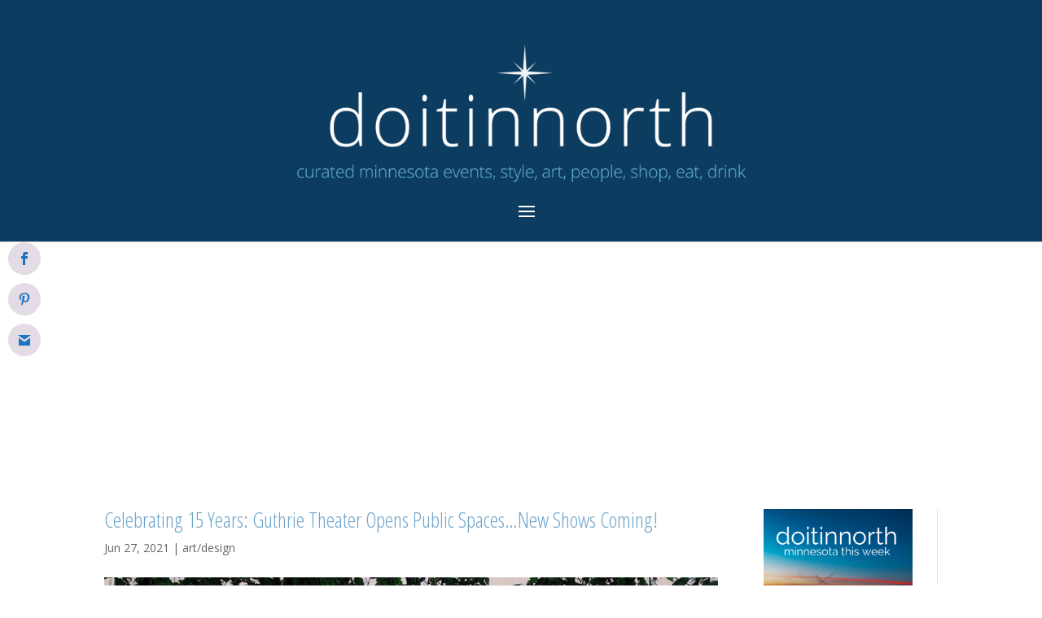

--- FILE ---
content_type: text/html; charset=UTF-8
request_url: https://doitinnorth.com/celebrating-15-years-guthrie-theater-opens-public-spaces-new-shows-coming/
body_size: 19413
content:
<!DOCTYPE html>
<html lang="en-US">
<head>
	<meta charset="UTF-8" />
<meta http-equiv="X-UA-Compatible" content="IE=edge">
	<link rel="pingback" href="https://doitinnorth.com/xmlrpc.php" />

	<script type="text/javascript">
		document.documentElement.className = 'js';
	</script>

	<meta name='robots' content='index, follow, max-image-preview:large, max-snippet:-1, max-video-preview:-1' />
<script type="text/javascript">
			let jqueryParams=[],jQuery=function(r){return jqueryParams=[...jqueryParams,r],jQuery},$=function(r){return jqueryParams=[...jqueryParams,r],$};window.jQuery=jQuery,window.$=jQuery;let customHeadScripts=!1;jQuery.fn=jQuery.prototype={},$.fn=jQuery.prototype={},jQuery.noConflict=function(r){if(window.jQuery)return jQuery=window.jQuery,$=window.jQuery,customHeadScripts=!0,jQuery.noConflict},jQuery.ready=function(r){jqueryParams=[...jqueryParams,r]},$.ready=function(r){jqueryParams=[...jqueryParams,r]},jQuery.load=function(r){jqueryParams=[...jqueryParams,r]},$.load=function(r){jqueryParams=[...jqueryParams,r]},jQuery.fn.ready=function(r){jqueryParams=[...jqueryParams,r]},$.fn.ready=function(r){jqueryParams=[...jqueryParams,r]};</script><meta property="og:title" content="Celebrating 15 Years: Guthrie Theater Opens Public Spaces...New Shows Coming!"/>
<meta property="og:description" content="The Guthrie Theater plans to reopen its doors to the public on July 8 and welcomes show-goers to enjoy its public spaces as it marks 15 years in the Minneapolis"/>
<meta property="og:image" content="https://doitinnorth.com/wp-content/uploads/2021/06/202081161_10157825867091507_4560719259185070003_n.jpg"/>
<meta property="og:image:width" content="843" />
<meta property="og:image:height" content="1124" />
<meta property="og:image:type" content="image/jpeg" />
<meta property="og:type" content="article"/>
<meta property="og:article:published_time" content="2021-06-27 18:00:55"/>
<meta property="og:article:modified_time" content="2021-06-27 00:45:23"/>
<meta property="og:article:tag" content="art"/>
<meta property="og:article:tag" content="design"/>
<meta property="og:article:tag" content="doitinnorth"/>
<meta property="og:article:tag" content="Guthrie"/>
<meta property="og:article:tag" content="Joseph Haj"/>
<meta property="og:article:tag" content="Minneapolis"/>
<meta property="og:article:tag" content="Minneapolis Mill District"/>
<meta property="og:article:tag" content="Minnesota"/>
<meta property="og:article:tag" content="North"/>
<meta property="og:article:tag" content="theatre"/>
<meta property="og:article:tag" content="wcco.com"/>
<meta name="twitter:card" content="summary">
<meta name="twitter:title" content="Celebrating 15 Years: Guthrie Theater Opens Public Spaces...New Shows Coming!"/>
<meta name="twitter:description" content="The Guthrie Theater plans to reopen its doors to the public on July 8 and welcomes show-goers to enjoy its public spaces as it marks 15 years in the Minneapolis"/>
<meta name="twitter:image" content="https://doitinnorth.com/wp-content/uploads/2021/06/202081161_10157825867091507_4560719259185070003_n.jpg"/>
<meta name="author" content="doitinnorth"/>

	<!-- This site is optimized with the Yoast SEO plugin v26.6 - https://yoast.com/wordpress/plugins/seo/ -->
	<title>Celebrating 15 Years: Guthrie Theater Opens Public Spaces...New Shows Coming! - doitinnorth</title>
	<link rel="canonical" href="https://doitinnorth.com/celebrating-15-years-guthrie-theater-opens-public-spaces-new-shows-coming/" />
	<meta property="og:url" content="https://doitinnorth.com/celebrating-15-years-guthrie-theater-opens-public-spaces-new-shows-coming/" />
	<meta property="og:site_name" content="doitinnorth" />
	<meta property="article:published_time" content="2021-06-27T18:00:55+00:00" />
	<meta property="og:image" content="https://doitinnorth.com/wp-content/uploads/2021/06/202081161_10157825867091507_4560719259185070003_n.jpg" />
	<meta property="og:image:width" content="843" />
	<meta property="og:image:height" content="1124" />
	<meta property="og:image:type" content="image/jpeg" />
	<meta name="author" content="doitinnorth" />
	<meta name="twitter:label1" content="Written by" />
	<meta name="twitter:data1" content="doitinnorth" />
	<meta name="twitter:label2" content="Est. reading time" />
	<meta name="twitter:data2" content="2 minutes" />
	<script type="application/ld+json" class="yoast-schema-graph">{"@context":"https://schema.org","@graph":[{"@type":"WebPage","@id":"https://doitinnorth.com/celebrating-15-years-guthrie-theater-opens-public-spaces-new-shows-coming/","url":"https://doitinnorth.com/celebrating-15-years-guthrie-theater-opens-public-spaces-new-shows-coming/","name":"Celebrating 15 Years: Guthrie Theater Opens Public Spaces...New Shows Coming! - doitinnorth","isPartOf":{"@id":"https://doitinnorth.com/#website"},"primaryImageOfPage":{"@id":"https://doitinnorth.com/celebrating-15-years-guthrie-theater-opens-public-spaces-new-shows-coming/#primaryimage"},"image":{"@id":"https://doitinnorth.com/celebrating-15-years-guthrie-theater-opens-public-spaces-new-shows-coming/#primaryimage"},"thumbnailUrl":"https://doitinnorth.com/wp-content/uploads/2021/06/202081161_10157825867091507_4560719259185070003_n.jpg","datePublished":"2021-06-27T18:00:55+00:00","author":{"@id":"https://doitinnorth.com/#/schema/person/a4a25bb558926f898a087b3091717b9f"},"breadcrumb":{"@id":"https://doitinnorth.com/celebrating-15-years-guthrie-theater-opens-public-spaces-new-shows-coming/#breadcrumb"},"inLanguage":"en-US","potentialAction":[{"@type":"ReadAction","target":["https://doitinnorth.com/celebrating-15-years-guthrie-theater-opens-public-spaces-new-shows-coming/"]}]},{"@type":"ImageObject","inLanguage":"en-US","@id":"https://doitinnorth.com/celebrating-15-years-guthrie-theater-opens-public-spaces-new-shows-coming/#primaryimage","url":"https://doitinnorth.com/wp-content/uploads/2021/06/202081161_10157825867091507_4560719259185070003_n.jpg","contentUrl":"https://doitinnorth.com/wp-content/uploads/2021/06/202081161_10157825867091507_4560719259185070003_n.jpg","width":843,"height":1124},{"@type":"BreadcrumbList","@id":"https://doitinnorth.com/celebrating-15-years-guthrie-theater-opens-public-spaces-new-shows-coming/#breadcrumb","itemListElement":[{"@type":"ListItem","position":1,"name":"Home","item":"https://doitinnorth.com/"},{"@type":"ListItem","position":2,"name":"Celebrating 15 Years: Guthrie Theater Opens Public Spaces&#8230;New Shows Coming!"}]},{"@type":"WebSite","@id":"https://doitinnorth.com/#website","url":"https://doitinnorth.com/","name":"doitinnorth","description":"curated travel, style, art, people, shop, eat and drink in minnesota","potentialAction":[{"@type":"SearchAction","target":{"@type":"EntryPoint","urlTemplate":"https://doitinnorth.com/?s={search_term_string}"},"query-input":{"@type":"PropertyValueSpecification","valueRequired":true,"valueName":"search_term_string"}}],"inLanguage":"en-US"},{"@type":"Person","@id":"https://doitinnorth.com/#/schema/person/a4a25bb558926f898a087b3091717b9f","name":"doitinnorth","image":{"@type":"ImageObject","inLanguage":"en-US","@id":"https://doitinnorth.com/#/schema/person/image/","url":"https://secure.gravatar.com/avatar/3306feaf9930c97da9a285e137888883199972ad7f34dd9fc41d6a79513e4f68?s=96&d=mm&r=g","contentUrl":"https://secure.gravatar.com/avatar/3306feaf9930c97da9a285e137888883199972ad7f34dd9fc41d6a79513e4f68?s=96&d=mm&r=g","caption":"doitinnorth"},"url":"https://doitinnorth.com/author/doitnorth/"}]}</script>
	<!-- / Yoast SEO plugin. -->


<link rel='dns-prefetch' href='//fonts.googleapis.com' />
<link rel="alternate" type="application/rss+xml" title="doitinnorth &raquo; Feed" href="https://doitinnorth.com/feed/" />
<link rel="alternate" type="application/rss+xml" title="doitinnorth &raquo; Comments Feed" href="https://doitinnorth.com/comments/feed/" />
<link rel="alternate" type="application/rss+xml" title="doitinnorth &raquo; Celebrating 15 Years: Guthrie Theater Opens Public Spaces&#8230;New Shows Coming! Comments Feed" href="https://doitinnorth.com/celebrating-15-years-guthrie-theater-opens-public-spaces-new-shows-coming/feed/" />
<link rel="alternate" title="oEmbed (JSON)" type="application/json+oembed" href="https://doitinnorth.com/wp-json/oembed/1.0/embed?url=https%3A%2F%2Fdoitinnorth.com%2Fcelebrating-15-years-guthrie-theater-opens-public-spaces-new-shows-coming%2F" />
<link rel="alternate" title="oEmbed (XML)" type="text/xml+oembed" href="https://doitinnorth.com/wp-json/oembed/1.0/embed?url=https%3A%2F%2Fdoitinnorth.com%2Fcelebrating-15-years-guthrie-theater-opens-public-spaces-new-shows-coming%2F&#038;format=xml" />
		<style>
			.lazyload,
			.lazyloading {
				max-width: 100%;
			}
		</style>
				<!-- This site uses the Google Analytics by ExactMetrics plugin v8.11.0 - Using Analytics tracking - https://www.exactmetrics.com/ -->
							<script src="//www.googletagmanager.com/gtag/js?id=G-Z5DVQD83S6"  data-cfasync="false" data-wpfc-render="false" type="text/javascript" async></script>
			<script data-cfasync="false" data-wpfc-render="false" type="text/javascript">
				var em_version = '8.11.0';
				var em_track_user = true;
				var em_no_track_reason = '';
								var ExactMetricsDefaultLocations = {"page_location":"https:\/\/doitinnorth.com\/celebrating-15-years-guthrie-theater-opens-public-spaces-new-shows-coming\/"};
								if ( typeof ExactMetricsPrivacyGuardFilter === 'function' ) {
					var ExactMetricsLocations = (typeof ExactMetricsExcludeQuery === 'object') ? ExactMetricsPrivacyGuardFilter( ExactMetricsExcludeQuery ) : ExactMetricsPrivacyGuardFilter( ExactMetricsDefaultLocations );
				} else {
					var ExactMetricsLocations = (typeof ExactMetricsExcludeQuery === 'object') ? ExactMetricsExcludeQuery : ExactMetricsDefaultLocations;
				}

								var disableStrs = [
										'ga-disable-G-Z5DVQD83S6',
									];

				/* Function to detect opted out users */
				function __gtagTrackerIsOptedOut() {
					for (var index = 0; index < disableStrs.length; index++) {
						if (document.cookie.indexOf(disableStrs[index] + '=true') > -1) {
							return true;
						}
					}

					return false;
				}

				/* Disable tracking if the opt-out cookie exists. */
				if (__gtagTrackerIsOptedOut()) {
					for (var index = 0; index < disableStrs.length; index++) {
						window[disableStrs[index]] = true;
					}
				}

				/* Opt-out function */
				function __gtagTrackerOptout() {
					for (var index = 0; index < disableStrs.length; index++) {
						document.cookie = disableStrs[index] + '=true; expires=Thu, 31 Dec 2099 23:59:59 UTC; path=/';
						window[disableStrs[index]] = true;
					}
				}

				if ('undefined' === typeof gaOptout) {
					function gaOptout() {
						__gtagTrackerOptout();
					}
				}
								window.dataLayer = window.dataLayer || [];

				window.ExactMetricsDualTracker = {
					helpers: {},
					trackers: {},
				};
				if (em_track_user) {
					function __gtagDataLayer() {
						dataLayer.push(arguments);
					}

					function __gtagTracker(type, name, parameters) {
						if (!parameters) {
							parameters = {};
						}

						if (parameters.send_to) {
							__gtagDataLayer.apply(null, arguments);
							return;
						}

						if (type === 'event') {
														parameters.send_to = exactmetrics_frontend.v4_id;
							var hookName = name;
							if (typeof parameters['event_category'] !== 'undefined') {
								hookName = parameters['event_category'] + ':' + name;
							}

							if (typeof ExactMetricsDualTracker.trackers[hookName] !== 'undefined') {
								ExactMetricsDualTracker.trackers[hookName](parameters);
							} else {
								__gtagDataLayer('event', name, parameters);
							}
							
						} else {
							__gtagDataLayer.apply(null, arguments);
						}
					}

					__gtagTracker('js', new Date());
					__gtagTracker('set', {
						'developer_id.dNDMyYj': true,
											});
					if ( ExactMetricsLocations.page_location ) {
						__gtagTracker('set', ExactMetricsLocations);
					}
										__gtagTracker('config', 'G-Z5DVQD83S6', {"forceSSL":"true"} );
										window.gtag = __gtagTracker;										(function () {
						/* https://developers.google.com/analytics/devguides/collection/analyticsjs/ */
						/* ga and __gaTracker compatibility shim. */
						var noopfn = function () {
							return null;
						};
						var newtracker = function () {
							return new Tracker();
						};
						var Tracker = function () {
							return null;
						};
						var p = Tracker.prototype;
						p.get = noopfn;
						p.set = noopfn;
						p.send = function () {
							var args = Array.prototype.slice.call(arguments);
							args.unshift('send');
							__gaTracker.apply(null, args);
						};
						var __gaTracker = function () {
							var len = arguments.length;
							if (len === 0) {
								return;
							}
							var f = arguments[len - 1];
							if (typeof f !== 'object' || f === null || typeof f.hitCallback !== 'function') {
								if ('send' === arguments[0]) {
									var hitConverted, hitObject = false, action;
									if ('event' === arguments[1]) {
										if ('undefined' !== typeof arguments[3]) {
											hitObject = {
												'eventAction': arguments[3],
												'eventCategory': arguments[2],
												'eventLabel': arguments[4],
												'value': arguments[5] ? arguments[5] : 1,
											}
										}
									}
									if ('pageview' === arguments[1]) {
										if ('undefined' !== typeof arguments[2]) {
											hitObject = {
												'eventAction': 'page_view',
												'page_path': arguments[2],
											}
										}
									}
									if (typeof arguments[2] === 'object') {
										hitObject = arguments[2];
									}
									if (typeof arguments[5] === 'object') {
										Object.assign(hitObject, arguments[5]);
									}
									if ('undefined' !== typeof arguments[1].hitType) {
										hitObject = arguments[1];
										if ('pageview' === hitObject.hitType) {
											hitObject.eventAction = 'page_view';
										}
									}
									if (hitObject) {
										action = 'timing' === arguments[1].hitType ? 'timing_complete' : hitObject.eventAction;
										hitConverted = mapArgs(hitObject);
										__gtagTracker('event', action, hitConverted);
									}
								}
								return;
							}

							function mapArgs(args) {
								var arg, hit = {};
								var gaMap = {
									'eventCategory': 'event_category',
									'eventAction': 'event_action',
									'eventLabel': 'event_label',
									'eventValue': 'event_value',
									'nonInteraction': 'non_interaction',
									'timingCategory': 'event_category',
									'timingVar': 'name',
									'timingValue': 'value',
									'timingLabel': 'event_label',
									'page': 'page_path',
									'location': 'page_location',
									'title': 'page_title',
									'referrer' : 'page_referrer',
								};
								for (arg in args) {
																		if (!(!args.hasOwnProperty(arg) || !gaMap.hasOwnProperty(arg))) {
										hit[gaMap[arg]] = args[arg];
									} else {
										hit[arg] = args[arg];
									}
								}
								return hit;
							}

							try {
								f.hitCallback();
							} catch (ex) {
							}
						};
						__gaTracker.create = newtracker;
						__gaTracker.getByName = newtracker;
						__gaTracker.getAll = function () {
							return [];
						};
						__gaTracker.remove = noopfn;
						__gaTracker.loaded = true;
						window['__gaTracker'] = __gaTracker;
					})();
									} else {
										console.log("");
					(function () {
						function __gtagTracker() {
							return null;
						}

						window['__gtagTracker'] = __gtagTracker;
						window['gtag'] = __gtagTracker;
					})();
									}
			</script>
							<!-- / Google Analytics by ExactMetrics -->
		<meta content="Divi Child v.1.0.0" name="generator"/><link rel='stylesheet' id='et_monarch-css-css' href='https://doitinnorth.com/wp-content/plugins/monarch/css/style.css?ver=1.4.14' type='text/css' media='all' />
<link rel='stylesheet' id='et-gf-open-sans-css' href='https://fonts.googleapis.com/css?family=Open+Sans:400,700' type='text/css' media='all' />
<link rel='stylesheet' id='Divi-Blog-Extras-styles-css' href='https://doitinnorth.com/wp-content/plugins/Divi-Blog-Extras/styles/style.min.css?ver=2.7.0' type='text/css' media='all' />
<link rel='stylesheet' id='et-builder-googlefonts-cached-css' href='https://fonts.googleapis.com/css?family=Open+Sans+Condensed:300,300italic,700|Open+Sans:300,300italic,regular,italic,600,600italic,700,700italic,800,800italic&#038;subset=latin,latin-ext&#038;display=swap' type='text/css' media='all' />
<link rel='stylesheet' id='divi-style-parent-css' href='https://doitinnorth.com/wp-content/themes/Divi/style-static.min.css?ver=4.27.5' type='text/css' media='all' />
<link rel='stylesheet' id='divi-style-css' href='https://doitinnorth.com/wp-content/themes/divi-child/style.css?ver=4.27.5' type='text/css' media='all' />
<script type="text/javascript" src="https://doitinnorth.com/wp-content/plugins/google-analytics-dashboard-for-wp/assets/js/frontend-gtag.min.js?ver=8.11.0" id="exactmetrics-frontend-script-js" async="async" data-wp-strategy="async"></script>
<script data-cfasync="false" data-wpfc-render="false" type="text/javascript" id='exactmetrics-frontend-script-js-extra'>/* <![CDATA[ */
var exactmetrics_frontend = {"js_events_tracking":"true","download_extensions":"zip,mp3,mpeg,pdf,docx,pptx,xlsx,rar","inbound_paths":"[{\"path\":\"\\\/go\\\/\",\"label\":\"affiliate\"},{\"path\":\"\\\/recommend\\\/\",\"label\":\"affiliate\"}]","home_url":"https:\/\/doitinnorth.com","hash_tracking":"false","v4_id":"G-Z5DVQD83S6"};/* ]]> */
</script>
<script type="text/javascript" src="https://doitinnorth.com/wp-includes/js/jquery/jquery.min.js?ver=3.7.1" id="jquery-core-js"></script>
<script type="text/javascript" src="https://doitinnorth.com/wp-includes/js/jquery/jquery-migrate.min.js?ver=3.4.1" id="jquery-migrate-js"></script>
<script type="text/javascript" id="jquery-js-after">
/* <![CDATA[ */
jqueryParams.length&&$.each(jqueryParams,function(e,r){if("function"==typeof r){var n=String(r);n.replace("$","jQuery");var a=new Function("return "+n)();$(document).ready(a)}});
//# sourceURL=jquery-js-after
/* ]]> */
</script>
<link rel="https://api.w.org/" href="https://doitinnorth.com/wp-json/" /><link rel="alternate" title="JSON" type="application/json" href="https://doitinnorth.com/wp-json/wp/v2/posts/10879" /><link rel="EditURI" type="application/rsd+xml" title="RSD" href="https://doitinnorth.com/xmlrpc.php?rsd" />
<meta name="generator" content="WordPress 6.9" />
<link rel='shortlink' href='https://doitinnorth.com/?p=10879' />
<style type="text/css" id="et-social-custom-css">
				.et_monarch .et_social_sidebar_networks li, .et_monarch .et_social_mobile li { background: #e3dce5; } .et_monarch .et_social_sidebar_networks .et_social_icons_container li:hover, .et_monarch .et_social_mobile .et_social_icons_container li:hover { background: #1e73be !important; } .et_social_sidebar_border li { border-color: #1e73be !important; } .et_monarch .et_social_sidebar_networks .et_social_icons_container li i, .et_monarch .et_social_sidebar_networks .et_social_icons_container li .et_social_count, .et_monarch .et_social_mobile .et_social_icons_container li i, .et_monarch .et_social_mobile .et_social_icons_container li .et_social_count { color: #1e73be; } .et_monarch .et_social_sidebar_networks .et_social_icons_container li:hover i, .et_monarch .et_social_sidebar_networks .et_social_icons_container li:hover .et_social_count, .et_monarch .et_social_mobile .et_social_icons_container li:hover i, .et_monarch .et_social_mobile .et_social_icons_container li:hover .et_social_count { color: #ffffff !important; } .et_monarch .et_social_inline .et_social_circle .et_social_icons_container li i, .et_monarch .et_social_inline li { background: #e3dce5; } .et_monarch .et_social_inline .et_social_circle .et_social_icons_container li:hover i, .et_monarch .et_social_inline .et_social_rounded .et_social_icons_container li:hover, .et_monarch .et_social_inline .et_social_rectangle .et_social_icons_container li:hover { background: #1e73be !important; } .et_monarch .et_social_inline .et_social_icons_container li i, .et_monarch .et_social_inline .et_social_count, .et_monarch .et_social_inline .et_social_networkname { color: #1e73be; } .et_monarch .et_social_inline .et_social_icons_container li:hover i, .et_monarch .et_social_inline .et_social_icons_container li:hover .et_social_count, .et_monarch .et_social_inline .et_social_icons_container li:hover .et_social_networkname { color: #ffffff !important; } 
			</style>		<script>
			document.documentElement.className = document.documentElement.className.replace('no-js', 'js');
		</script>
				<style>
			.no-js img.lazyload {
				display: none;
			}

			figure.wp-block-image img.lazyloading {
				min-width: 150px;
			}

			.lazyload,
			.lazyloading {
				--smush-placeholder-width: 100px;
				--smush-placeholder-aspect-ratio: 1/1;
				width: var(--smush-image-width, var(--smush-placeholder-width)) !important;
				aspect-ratio: var(--smush-image-aspect-ratio, var(--smush-placeholder-aspect-ratio)) !important;
			}

						.lazyload, .lazyloading {
				opacity: 0;
			}

			.lazyloaded {
				opacity: 1;
				transition: opacity 400ms;
				transition-delay: 0ms;
			}

					</style>
		<meta name="viewport" content="width=device-width, initial-scale=1.0, maximum-scale=1.0, user-scalable=0" /><script src="https://kit.fontawesome.com/2d385ddb95.js"></script>

<!-- Facebook Pixel Code -->
<script>
  !function(f,b,e,v,n,t,s)
  {if(f.fbq)return;n=f.fbq=function(){n.callMethod?
  n.callMethod.apply(n,arguments):n.queue.push(arguments)};
  if(!f._fbq)f._fbq=n;n.push=n;n.loaded=!0;n.version='2.0';
  n.queue=[];t=b.createElement(e);t.async=!0;
  t.src=v;s=b.getElementsByTagName(e)[0];
  s.parentNode.insertBefore(t,s)}(window, document,'script',
  'https://connect.facebook.net/en_US/fbevents.js');
  fbq('init', '196301738096465');
  fbq('track', 'PageView');
</script>
<noscript><img height="1" width="1" style="display:none" src="https://www.facebook.com/tr?id=196301738096465&amp;ev=PageView&amp;noscript=1"></noscript>
<!-- End Facebook Pixel Code -->
<script>
  fbq('track', 'ViewContent');
</script><link rel="icon" href="https://doitinnorth.com/wp-content/uploads/2019/09/cropped-favicon-32x32.png" sizes="32x32" />
<link rel="icon" href="https://doitinnorth.com/wp-content/uploads/2019/09/cropped-favicon-192x192.png" sizes="192x192" />
<link rel="apple-touch-icon" href="https://doitinnorth.com/wp-content/uploads/2019/09/cropped-favicon-180x180.png" />
<meta name="msapplication-TileImage" content="https://doitinnorth.com/wp-content/uploads/2019/09/cropped-favicon-270x270.png" />
<style id="et-divi-customizer-global-cached-inline-styles">body,.et_pb_column_1_2 .et_quote_content blockquote cite,.et_pb_column_1_2 .et_link_content a.et_link_main_url,.et_pb_column_1_3 .et_quote_content blockquote cite,.et_pb_column_3_8 .et_quote_content blockquote cite,.et_pb_column_1_4 .et_quote_content blockquote cite,.et_pb_blog_grid .et_quote_content blockquote cite,.et_pb_column_1_3 .et_link_content a.et_link_main_url,.et_pb_column_3_8 .et_link_content a.et_link_main_url,.et_pb_column_1_4 .et_link_content a.et_link_main_url,.et_pb_blog_grid .et_link_content a.et_link_main_url,body .et_pb_bg_layout_light .et_pb_post p,body .et_pb_bg_layout_dark .et_pb_post p{font-size:14px}.et_pb_slide_content,.et_pb_best_value{font-size:15px}h1,h2,h3,h4,h5,h6{color:#6fa5c9}#main-header,#main-header .nav li ul,.et-search-form,#main-header .et_mobile_menu{background-color:#0c3c60}.et_header_style_centered .mobile_nav .select_page,.et_header_style_split .mobile_nav .select_page,.et_nav_text_color_light #top-menu>li>a,.et_nav_text_color_dark #top-menu>li>a,#top-menu a,.et_mobile_menu li a,.et_nav_text_color_light .et_mobile_menu li a,.et_nav_text_color_dark .et_mobile_menu li a,#et_search_icon:before,.et_search_form_container input,span.et_close_search_field:after,#et-top-navigation .et-cart-info{color:#ffffff}.et_search_form_container input::-moz-placeholder{color:#ffffff}.et_search_form_container input::-webkit-input-placeholder{color:#ffffff}.et_search_form_container input:-ms-input-placeholder{color:#ffffff}#top-menu li.current-menu-ancestor>a,#top-menu li.current-menu-item>a,#top-menu li.current_page_item>a{color:#2c6bea}#footer-bottom{background-color:#0c3c60}#footer-info,#footer-info a{color:#ffffff}#footer-info{font-size:12px}#footer-bottom .et-social-icon a{font-size:16px}#footer-bottom .et-social-icon a{color:#ffffff}@media only screen and (min-width:981px){.et_header_style_left #et-top-navigation,.et_header_style_split #et-top-navigation{padding:88px 0 0 0}.et_header_style_left #et-top-navigation nav>ul>li>a,.et_header_style_split #et-top-navigation nav>ul>li>a{padding-bottom:88px}.et_header_style_split .centered-inline-logo-wrap{width:175px;margin:-175px 0}.et_header_style_split .centered-inline-logo-wrap #logo{max-height:175px}.et_pb_svg_logo.et_header_style_split .centered-inline-logo-wrap #logo{height:175px}.et_header_style_centered #top-menu>li>a{padding-bottom:32px}.et_header_style_slide #et-top-navigation,.et_header_style_fullscreen #et-top-navigation{padding:79px 0 79px 0!important}.et_header_style_centered #main-header .logo_container{height:175px}.et_header_style_centered #logo{max-height:100%}.et_pb_svg_logo.et_header_style_centered #logo{height:100%}.et-fixed-header #top-menu a,.et-fixed-header #et_search_icon:before,.et-fixed-header #et_top_search .et-search-form input,.et-fixed-header .et_search_form_container input,.et-fixed-header .et_close_search_field:after,.et-fixed-header #et-top-navigation .et-cart-info{color:#ffffff!important}.et-fixed-header .et_search_form_container input::-moz-placeholder{color:#ffffff!important}.et-fixed-header .et_search_form_container input::-webkit-input-placeholder{color:#ffffff!important}.et-fixed-header .et_search_form_container input:-ms-input-placeholder{color:#ffffff!important}.et-fixed-header #top-menu li.current-menu-ancestor>a,.et-fixed-header #top-menu li.current-menu-item>a,.et-fixed-header #top-menu li.current_page_item>a{color:#2c6bea!important}}@media only screen and (min-width:1350px){.et_pb_row{padding:27px 0}.et_pb_section{padding:54px 0}.single.et_pb_pagebuilder_layout.et_full_width_page .et_post_meta_wrapper{padding-top:81px}.et_pb_fullwidth_section{padding:0}}	h1,h2,h3,h4,h5,h6{font-family:'Open Sans Condensed',Helvetica,Arial,Lucida,sans-serif}body,input,textarea,select{font-family:'Open Sans',Helvetica,Arial,Lucida,sans-serif}.et_pb_post_extra.el_dbe_block_extended{border-radius:0px!important;border:0px!important}div#amzn-native-ad-0{margin-right:auto;margin-left:auto}.mobile_menu_bar:before{color:#ffffff}.rpwe-block a{font-size:16px!important}.et_header_style_centered #main-header .logo_container{margin-top:55px}.et_fixed_nav.et_show_nav.et_header_style_centered #page-container,.et_non_fixed_nav.et_transparent_nav.et_show_nav.et_header_style_centered #page-container{padding-top:285px!important}.et_pb_post_extra.el_dbe_vertical_grid .post-media{max-height:285px}.et_pb_gutters3 .et_pb_column_1_4 .et_pb_blog_grid .column.size-1of1 .et_pb_post,.et_pb_gutters3 .et_pb_column_1_4 .et_pb_grid_item,.et_pb_gutters3 .et_pb_column_1_4 .et_pb_shop_grid .woocommerce ul.products li.product,.et_pb_gutters3 .et_pb_column_1_4 .et_pb_widget,.et_pb_gutters3.et_pb_row .et_pb_column_1_4 .et_pb_blog_grid .column.size-1of1 .et_pb_post,.et_pb_gutters3.et_pb_row .et_pb_column_1_4 .et_pb_grid_item,.et_pb_gutters3.et_pb_row .et_pb_column_1_4 .et_pb_shop_grid .woocommerce ul.products li.product,.et_pb_gutters3.et_pb_row .et_pb_column_1_4 .et_pb_widget{margin-bottom:0px!important}.google-adspace{margin-top:65px;padding-bottom:0px!important}#google_image_div{margin-top:65px!important}.side-ads{margin-top:50px}.adwrap{margin-bottom:50px}#sidebar .et_pb_widget{margin-bottom:50px!important}span.comments-number{display:none}.nf-form-fields-required{display:none}.topfield{margin-top:25px}.gdrp{font-size:10px}#footer-info a{font-weight:normal}#left-area .post-meta{color:#0c3e5e}#left-area .post-meta a{color:#0c3e5e}.relpost-block-single{max-height:200px}.ds-advent-6-text-show{position:absolute;top:0;left:0;width:100%;height:100%;cursor:pointer;display:-webkit-box;display:-ms-flexbox;display:flex;-webkit-box-orient:vertical;-webkit-box-direction:normal;-ms-flex-direction:column;flex-direction:column;-webkit-box-pack:center;-ms-flex-pack:center;justify-content:center;-webkit-transition:all .7s ease;transition:all .7s ease;opacity:0}.ds-advent-6-text-show:hover{opacity:1}.ds-advent-6-text-show a{color:#0c3d5c;font-size:22px}.ds-advent-6-text-show mark{display:block;background:transparent;font-weight:bold;color:#fff}.ds-advent-6-text-show mark{display:block;background:transparent;font-weight:bold;color:#fff}.ds-advent-6-text-show{position:absolute;top:0;left:0;width:100%;height:100%;cursor:pointer;display:-webkit-box;display:-ms-flexbox;display:flex;-webkit-box-orient:vertical;-webkit-box-direction:normal;-ms-flex-direction:column;flex-direction:column;-webkit-box-pack:center;-ms-flex-pack:center;justify-content:center;-webkit-transition:all .7s ease;transition:all .7s ease;opacity:0}.flip{padding-bottom:20px}#comment-wrap{padding-top:0px}.et_header_style_centered nav#top-menu-nav{display:none}#et_mobile_nav_menu{float:none!important}.et_mobile_menu{background:#326a8f!important;padding:2%!important}.et_mobile_menu li a{text-align:center!important}.et-social-icons{float:none!important;text-align:center;padding-top:20px}#footer-info,#footer-info a{float:none!important;text-align:center;padding-bottom:25px;padding-top:25px}.relpost-thumb-wrapper{margin-top:50px}.members-login{color:#0c3e5e!important}.et_monarch .et_social_sidebar_networks.et_social_visible_sidebar .et_social_icons_container,.et_monarch .et_social_sidebar_networks.et_social_visible_sidebar .et_social_totalcount{margin-top:50px!important}h4.widgettitle{text-align:left;font-size:22px;padding-bottom:10px;display:none}.left-ad-header{width:33%;float:left;margin-top:15px}.right-ad-header{width:33%;float:right;margin-top:-120px}.middle-logo-header{width:33%;margin-right:auto;margin-left:auto}#wpmem_restricted_msg{padding-bottom:20px;color:#0c3e5e}#wpmem_reg legend,#wpmem_login legend{color:#6fa5c9;font-weight:200;margin-bottom:25px;font-family:'Open Sans Condensed',Helvetica,Arial,Lucida,sans-serif}#wpmem_reg label,#wpmem_login label{color:#6fa5c9;font-family:'Open Sans Condensed',Helvetica,Arial,Lucida,sans-serif;font-size:18px}#wpmem_reg fieldset,#wpmem_login fieldset{margin-top:0px}#wpmem_reg input[type="text"],#wpmem_reg input[type="password"],#wpmem_reg input[type="email"],#wpmem_reg input[type="url"],#wpmem_reg input[type="number"],#wpmem_reg input[type="date"],#wpmem_reg textarea,#wpmem_login input[type="text"],#wpmem_login input[type="password"]{font-family:'Open Sans Condensed',Helvetica,Arial,Lucida,sans-serif;font-size:18px;margin-top:10px}#wpmem_reg .div_textarea textarea,#wpmem_reg .textbox,#wpmem_login .textbox,#wpmem_reg .username,#wpmem_reg .password,#wpmem_reg .file,#wpmem_reg .image,#wpmem_login .username,#wpmem_login .password{font-family:'Open Sans Condensed',Helvetica,Arial,Lucida,sans-serif;font-size:18px}#wpmem_reg,#wpmem_login{font-family:'Open Sans Condensed',Helvetica,Arial,Lucida,sans-serif}#wpmem_reg input,#wpmem_reg button,#wpmem_reg select,#wpmem_reg textarea,#wpmem_login input,#wpmem_login button{font-family:'Open Sans Condensed',Helvetica,Arial,Lucida,sans-serif}.et_password_protected_form .et_submit_button:hover,.form-submit .et_pb_button:hover,.woocommerce #respond input#submit:hover,.woocommerce-page #respond input#submit:hover{font-family:'Open Sans Condensed',Helvetica,Arial,Lucida,sans-serif}#et_search_icon:hover,#top-menu li.current-menu-ancestor>a,#top-menu li.current-menu-item>a,.bottom-nav li.current-menu-item>a,.comment-reply-link,.entry-summary p.price ins,.et-social-icon a:hover,.et_password_protected_form .et_submit_button,.footer-widget h4,.form-submit .et_pb_button,.mobile_menu_bar:after,.mobile_menu_bar:before,.nav-single a,.posted_in a,.woocommerce #content div.product p.price,.woocommerce #content div.product span.price,.woocommerce #content input.button,.woocommerce #content input.button.alt,.woocommerce #content input.button.alt:hover,.woocommerce #content input.button:hover,.woocommerce #respond input#submit,.woocommerce #respond input#submit.alt,.woocommerce #respond input#submit.alt:hover,.woocommerce #respond input#submit:hover,.woocommerce .star-rating span:before,.woocommerce a.button,.woocommerce a.button.alt,.woocommerce a.button.alt:hover,.woocommerce a.button:hover,.woocommerce button.button,.woocommerce button.button.alt,.woocommerce button.button.alt:hover,.woocommerce div.product p.price,.woocommerce div.product span.price,.woocommerce input.button,.woocommerce input.button.alt,.woocommerce input.button.alt:hover,.woocommerce input.button:hover,.woocommerce-page #content div.product p.price,.woocommerce-page #content div.product span.price,.woocommerce-page #content input.button,.woocommerce-page #content input.button.alt,.woocommerce-page #content input.button.alt:hover,.woocommerce-page #respond input#submit,.woocommerce-page #respond input#submit.alt,.woocommerce-page #respond input#submit.alt:hover,.woocommerce-page #respond input#submit:hover,.woocommerce-page .star-rating span:before,.woocommerce-page a.button,.woocommerce-page a.button.alt,.woocommerce-page a.button.alt:hover,.woocommerce-page a.button:hover,.woocommerce-page button.button,.woocommerce-page button.button.alt,.woocommerce-page button.button.alt:hover,.woocommerce-page button.button:hover,.woocommerce-page div.product p.price,.woocommerce-page div.product span.price,.woocommerce-page input.button,.woocommerce-page input.button.alt,.woocommerce-page input.button.alt:hover,.woocommerce-page input.button:hover,.wp-pagenavi a:hover,.wp-pagenavi span.current{font-family:'Open Sans Condensed',Helvetica,Arial,Lucida,sans-serif}.nf-form-content label{font-size:14px!important}.nf-form-content .ninja-forms-field{font-size:14px!important}@media only screen and (min-width:980px){#et_mobile_nav_menu{display:block!important;margin-bottom:20px}#top-menu-nav{display:none}.et-fixed-header #et_mobile_nav_menu{margin-bottom:0}#et_mobile_nav_menu{margin-top:15px;margin-left:15px}#mobile_menu{margin-right:auto;margin-left:auto}}@media only screen and (max-width:980px){.select_page{display:none!important}.et_header_style_centered .mobile_menu_bar{margin-right:auto!important;margin-left:45%!important;position:inherit!important}.et_header_style_centered #logo{max-height:100px!important}.et_header_style_centered #main-header .logo_container{margin-top:0px}#nf-field-11-wrap{padding-top:15px!important}.nf-field-11-wrap{padding-top:15px!important}.et_pb_blog_extras_0 .entry-title{height:20px!important}.et_pb_blog_extras_1 .entry-title{height:20px!important}.et_pb_blog_extras_2 .entry-title{height:20px!important}.et_pb_blog_extras_3 .et_pb_post.et_pb_post_extra .entry-title,.et_pb_blog_extras_3 .et_pb_post.et_pb_post_extra .entry-title a{height:20px!important}.et_pb_blog_extras_4 .entry-title{height:20px!important}.et_pb_blog_extras_5 .entry-title{height:20px!important}.et_pb_blog_extras_7 .et_pb_post.et_pb_post_extra .entry-title,.et_pb_blog_extras_7 .et_pb_post.et_pb_post_extra .entry-title a{height:20px!important}.et_pb_blog_extras_9 .et_pb_post.et_pb_post_extra .entry-title,.et_pb_blog_extras_9 .et_pb_post.et_pb_post_extra .entry-title a{height:20px!important}.et_pb_blog_extras_11 .et_pb_post.et_pb_post_extra .entry-title,.et_pb_blog_extras_11 .et_pb_post.et_pb_post_extra .entry-title a{height:20px!important}.et_fixed_nav.et_show_nav.et_header_style_centered #page-container,.et_fixed_nav.et_show_nav.et_secondary_nav_enabled.et_header_style_centered #page-container,.et_non_fixed_nav.et_transparent_nav.et_show_nav.et_header_style_centered #page-container,.et_non_fixed_nav.et_transparent_nav.et_show_nav.et_secondary_nav_enabled.et_header_style_centered #page-container{padding-top:220px!important}.et_pb_column .et_pb_row_inner,.et_pb_row{padding-top:0px!important}.et_pb_column .et_pb_module{}.et_pb_blog_extras_1 .entry-title{font-size:20px}.category-title{margin-bottom:-4px!important}}</style><link rel='stylesheet' id='rpwe-style-css' href='https://doitinnorth.com/wp-content/plugins/recent-posts-widget-extended/assets/css/rpwe-frontend.css?ver=2.0.2' type='text/css' media='all' />
</head>
<body class="wp-singular post-template-default single single-post postid-10879 single-format-standard wp-theme-Divi wp-child-theme-divi-child et-tb-has-template et-tb-has-body et_monarch et_pb_button_helper_class et_fullwidth_nav et_fixed_nav et_show_nav et_pb_show_title et_primary_nav_dropdown_animation_fade et_secondary_nav_dropdown_animation_fade et_header_style_centered et_pb_footer_columns4 et_cover_background et_pb_gutter osx et_pb_gutters3 et_smooth_scroll et_divi_theme et-db">
	<div id="page-container">

	
	
			<header id="main-header" data-height-onload="175">
			<div class="container clearfix et_menu_container">
							<div class="logo_container">
					<span class="logo_helper"></span>
					<a href="https://doitinnorth.com/">
						<img src="https://doitinnorth.com/wp-content/uploads/2021/03/site-logo-revised.png" width="750" height="229" alt="doitinnorth" id="logo" data-height-percentage="100" />
					</a>
				</div>
							<div id="et-top-navigation" data-height="175" data-fixed-height="40">
											<nav id="top-menu-nav">
						<ul id="top-menu" class="nav"><li id="menu-item-549" class="menu-item menu-item-type-post_type menu-item-object-page menu-item-549"><a href="https://doitinnorth.com/join-subscribe/">join/subscribe</a></li>
<li id="menu-item-61" class="menu-item menu-item-type-post_type menu-item-object-page menu-item-61"><a href="https://doitinnorth.com/doitinnorth/events-locations/">events/locations</a></li>
<li id="menu-item-4692" class="menu-item menu-item-type-post_type menu-item-object-page menu-item-4692"><a href="https://doitinnorth.com/doitinnorth/style-mode/">style/mode</a></li>
<li id="menu-item-4660" class="menu-item menu-item-type-post_type menu-item-object-page menu-item-4660"><a href="https://doitinnorth.com/doitinnorth/art-design/">art/design</a></li>
<li id="menu-item-4678" class="menu-item menu-item-type-post_type menu-item-object-page menu-item-4678"><a href="https://doitinnorth.com/doitinnorth/people-passions/">people/passions</a></li>
<li id="menu-item-4686" class="menu-item menu-item-type-post_type menu-item-object-page menu-item-4686"><a href="https://doitinnorth.com/doitinnorth/shop-share/">shop/share</a></li>
<li id="menu-item-4670" class="menu-item menu-item-type-post_type menu-item-object-page menu-item-4670"><a href="https://doitinnorth.com/doitinnorth/eat-drink/">eat/drink</a></li>
<li id="menu-item-6505" class="menu-item menu-item-type-post_type menu-item-object-page menu-item-6505"><a href="https://doitinnorth.com/doitinnorth/evergreen/">evergreen</a></li>
<li id="menu-item-20090" class="menu-item menu-item-type-post_type menu-item-object-page menu-item-20090"><a href="https://doitinnorth.com/shop/">shop/share gallery</a></li>
<li id="menu-item-1317" class="menu-item menu-item-type-post_type menu-item-object-page menu-item-1317"><a href="https://doitinnorth.com/about/">about</a></li>
<li id="menu-item-14984" class="menu-item menu-item-type-post_type menu-item-object-page menu-item-14984"><a href="https://doitinnorth.com/advertise-with-us/">advertise with us</a></li>
</ul>						</nav>
					
					
					
					
					<div id="et_mobile_nav_menu">
				<div class="mobile_nav closed">
					<span class="select_page">Select Page</span>
					<span class="mobile_menu_bar mobile_menu_bar_toggle"></span>
				</div>
			</div>				</div> <!-- #et-top-navigation -->
			</div> <!-- .container -->
					</header> <!-- #main-header -->
			<div id="et-main-area">
	
    <div id="main-content">
    <div id="et-boc" class="et-boc">
			
		<div class="et-l et-l--body">
			<div class="et_builder_inner_content et_pb_gutters3">
		<div class="et_pb_section et_pb_section_0_tb_body et_section_regular" >
				
				
				
				
				
				
				<div class="et_pb_row et_pb_row_0_tb_body">
				<div class="et_pb_column et_pb_column_4_4 et_pb_column_0_tb_body  et_pb_css_mix_blend_mode_passthrough et-last-child">
				
				
				
				
				<div class="et_pb_module et_pb_code et_pb_code_0_tb_body">
				
				
				
				
				<div class="et_pb_code_inner"><script async src="https://pagead2.googlesyndication.com/pagead/js/adsbygoogle.js?client=ca-pub-4406035171277388"
     crossorigin="anonymous"></script>
<!-- doitinnorth - Posts - Top Banner - art/design -->
<ins class="adsbygoogle"
     style="display:block"
     data-ad-client="ca-pub-4406035171277388"
     data-ad-slot="3979164496"
     data-ad-format="auto"
     data-full-width-responsive="true"></ins>
<script>
     (adsbygoogle = window.adsbygoogle || []).push({});
</script></div>
			</div>
			</div>
				
				
				
				
			</div>
				
				
			</div><div class="et_pb_section et_pb_section_1_tb_body et_section_regular" >
				
				
				
				
				
				
				<div class="et_pb_row et_pb_row_1_tb_body">
				<div class="et_pb_column et_pb_column_3_4 et_pb_column_1_tb_body  et_pb_css_mix_blend_mode_passthrough">
				
				
				
				
				<div class="et_pb_module et_pb_post_title et_pb_post_title_0_tb_body et_pb_bg_layout_light  et_pb_text_align_left"   >
				
				
				
				
				
				<div class="et_pb_title_container">
					<h1 class="entry-title">Celebrating 15 Years: Guthrie Theater Opens Public Spaces&#8230;New Shows Coming!</h1><p class="et_pb_title_meta_container"><span class="published">Jun 27, 2021</span> | <a href="https://doitinnorth.com/category/art-design/" rel="category tag">art/design</a></p>
				</div>
				<div class="et_pb_title_featured_container"><span class="et_pb_image_wrap"><img decoding="async" width="843" height="1124" data-src="https://doitinnorth.com/wp-content/uploads/2021/06/202081161_10157825867091507_4560719259185070003_n.jpg" alt="" title="202081161_10157825867091507_4560719259185070003_n" data-srcset="https://doitinnorth.com/wp-content/uploads/2021/06/202081161_10157825867091507_4560719259185070003_n.jpg 843w, https://doitinnorth.com/wp-content/uploads/2021/06/202081161_10157825867091507_4560719259185070003_n-480x640.jpg 480w" data-sizes="(min-width: 0px) and (max-width: 480px) 480px, (min-width: 481px) 843px, 100vw" class="wp-image-10888 lazyload" src="[data-uri]" style="--smush-placeholder-width: 843px; --smush-placeholder-aspect-ratio: 843/1124;" /></span></div>
			</div><div class="et_pb_module et_pb_post_content et_pb_post_content_0_tb_body">
				
				
				
				
				<p>The <a href="https://www.guthrietheater.org/" target="_blank" rel="noopener">Guthrie Theater</a> plans to reopen its doors to the public on July 8 and welcomes show-goers to enjoy its public spaces as it marks 15 years in the Minneapolis Mill District this summer. The Guthrie houses three state-of-the-art stages, production facilities, classrooms, restaurants, and dramatic public spaces!</p>
<p>The plays include “What the Constitution Means to Me,” “A Christmas Carol,” “A Raisin in the Sun,” “The Tempest,” “Emma,” “Sweat,” and a seventh title to be announced.</p>
<p>In-person performances are said to resume on the Wurtele Thrust Stage and McGuire Proscenium Stage this fall, while programming in the Dowling Studio will remain paused until fall 2022.</p>
<p>Guthrie’s Artistic Director Joseph Haj expressed his gratitude to guests and shared the theater’s struggles over the past year.</p>
<p>“We’re grateful for the opportunity to respond to the losses and challenges of the past year through theater, allowing us to both experience joy and entertainment while grappling with matters of great significance together. My hope is that this season will celebrate all that the theater is meant to be while extending hope and healing to everyone in our community,” said Haj.</p>
<div id="shortcode-listicle-986114" class="shortcode listicle-shortcode txt_listicle"><a href="https://minnesota.cbslocal.com/2021/06/08/guthrie-theater-returns-post-covid-with-7-new-shows-beginning-in-september/" target="_blank" rel="noopener">wcco.com</a></div>
<p style="text-align: center;"> &#8230;</p>
<div>
<div class="" dir="auto">
<div id="jsc_c_l2" class="ecm0bbzt hv4rvrfc ihqw7lf3 dati1w0a" data-ad-comet-preview="message" data-ad-preview="message">
<div class="j83agx80 cbu4d94t ew0dbk1b irj2b8pg">
<div class="qzhwtbm6 knvmm38d">
<div class="o9v6fnle cxmmr5t8 oygrvhab hcukyx3x c1et5uql ii04i59q">
<h2 dir="auto" style="text-align: center;">Explore the Lineup: <a class="breadcrumbs-link" href="https://www.guthrietheater.org/link/7d06208a16db48c9b5a68a51c73e425b.aspx?epslanguage=en" target="_blank" rel="noopener">Shows &amp; Tickets</a></h2>
</div>
</div>
</div>
</div>
</div>
</div>
<div>
<div class="stjgntxs ni8dbmo4 l82x9zwi uo3d90p7 h905i5nu monazrh9" data-visualcompletion="ignore-dynamic">
<div>
<div class="cwj9ozl2 tvmbv18p" style="text-align: center;">&#8230;</div>
</div>
</div>
</div>
<p><img decoding="async" data-src="https://www.guthrietheater.org/globalassets/2-shows--tickets/202122/2122_1040x585.jpg" src="[data-uri]" class="lazyload" /></p>
<div style="text-align: center;">&#8230;</div>
<div>Our 2021–2022 Season offers an eclectic mix of classic and contemporary works that present forever-relevant themes and shared human experiences. Along the way, hope shows up in unexpected places and reminds us that healing is possible — especially when we seek it together. Whether you’re returning to the Guthrie or joining us for the first time, there’s a seat at the theater waiting for you.</div>
<div></div>
<div style="text-align: left;"><a href="https://www.guthrietheater.org/shows-and-tickets/2020-2021-season/" target="_blank" rel="noopener">Shows &amp; Tickets</a></div>
<div>
<div>
<div class="" dir="auto">
<div id="jsc_c_l2" class="ecm0bbzt hv4rvrfc ihqw7lf3 dati1w0a" data-ad-comet-preview="message" data-ad-preview="message">
<div class="j83agx80 cbu4d94t ew0dbk1b irj2b8pg">
<div class="qzhwtbm6 knvmm38d">
<div class="o9v6fnle cxmmr5t8 oygrvhab hcukyx3x c1et5uql ii04i59q"></div>
</div>
</div>
</div>
</div>
</div>
</div>
<div></div>
<div class="et_social_inline et_social_mobile_on et_social_inline_bottom">
				<div class="et_social_networks et_social_autowidth et_social_darken et_social_circle et_social_left et_social_no_animation et_social_outer_dark">
					
					<ul class="et_social_icons_container"><li class="et_social_facebook">
									<a href="http://www.facebook.com/sharer.php?u=https%3A%2F%2Fdoitinnorth.com%2Fcelebrating-15-years-guthrie-theater-opens-public-spaces-new-shows-coming%2F&#038;t=Celebrating%2015%20Years%3A%20Guthrie%20Theater%20Opens%20Public%20Spaces%E2%80%A6New%20Shows%20Coming%21" class="et_social_share" rel="nofollow" data-social_name="facebook" data-post_id="10879" data-social_type="share" data-location="inline">
										<i class="et_social_icon et_social_icon_facebook"></i><span class="et_social_overlay"></span>
									</a>
								</li><li class="et_social_pinterest">
									<a href="#" class="et_social_share_pinterest" rel="nofollow" data-social_name="pinterest" data-post_id="10879" data-social_type="share" data-location="inline">
										<i class="et_social_icon et_social_icon_pinterest"></i><span class="et_social_overlay"></span>
									</a>
								</li><li class="et_social_gmail">
									<a href="https://mail.google.com/mail/u/0/?view=cm&#038;fs=1&#038;su=Celebrating%2015%20Years%3A%20Guthrie%20Theater%20Opens%20Public%20Spaces%E2%80%A6New%20Shows%20Coming%21&#038;body=https%3A%2F%2Fdoitinnorth.com%2Fcelebrating-15-years-guthrie-theater-opens-public-spaces-new-shows-coming%2F&#038;ui=2&#038;tf=1" class="et_social_share" rel="nofollow" data-social_name="gmail" data-post_id="10879" data-social_type="share" data-location="inline">
										<i class="et_social_icon et_social_icon_gmail"></i><span class="et_social_overlay"></span>
									</a>
								</li></ul>
				</div>
			</div>
			</div><div class="et_pb_module et_pb_post_nav_0_tb_body et_pb_posts_nav nav-single">
								<span class="nav-previous"
									>
					<a href="https://doitinnorth.com/a-new-22-foot-tall-abstract-sculptures-await-at-anderson-center-redwing-mn/" rel="prev">
												<span class="meta-nav">&larr; </span><span class="nav-label">A New 22-Foot-Tall Abstract Sculptures Await at Anderson Center - Redwing, MN</span>
					</a>
				</span>
							<span class="nav-next"
									>
					<a href="https://doitinnorth.com/nemaamn-arts-opening-kolman-pryor-gallery-northeast-minneapolis-arts-district/" rel="next">
												<span class="nav-label">Nemaamn Arts Opening: Kolman &amp; Pryor Gallery - Northeast Minneapolis Arts District</span><span class="meta-nav"> &rarr;</span>
					</a>
				</span>
			
			</div><div class="et_pb_button_module_wrapper et_pb_button_0_tb_body_wrapper et_pb_button_alignment_center et_pb_module ">
				<a class="et_pb_button et_pb_button_0_tb_body et_pb_bg_layout_light" href="https://doitinnorth.com/doitinnorth/art-design" data-icon="5">more art/design</a>
			</div><div class="et_pb_module et_pb_code et_pb_code_1_tb_body">
				
				
				
				
				<div class="et_pb_code_inner"><script async src="https://pagead2.googlesyndication.com/pagead/js/adsbygoogle.js?client=ca-pub-4406035171277388"
     crossorigin="anonymous"></script>
<!-- doitinnorth - Posts - Bottom Banner - art/design -->
<ins class="adsbygoogle"
     style="display:block"
     data-ad-client="ca-pub-4406035171277388"
     data-ad-slot="3557853470"
     data-ad-format="auto"
     data-full-width-responsive="true"></ins>
<script>
     (adsbygoogle = window.adsbygoogle || []).push({});
</script></div>
			</div>
			</div><div class="et_pb_column et_pb_column_1_4 et_pb_column_2_tb_body  et_pb_css_mix_blend_mode_passthrough et-last-child">
				
				
				
				
				<div class="et_pb_module et_pb_sidebar_0_tb_body et_pb_widget_area clearfix et_pb_widget_area_left et_pb_bg_layout_light">
				
				
				
				
				<div id="media_image-2" class="et_pb_widget widget_media_image"><a href="mailto:info@doitinnorth.com"><img width="287" height="287" src="https://doitinnorth.com/wp-content/uploads/2025/05/Copy-of-Copy-of-Copy-of-Copy-of-Copy-of-Copy-of-find-your-north-Facebook-Post-287-x-287-px-Facebook-Post-287-x-287-px-1080-×-180-px-940-×-788-px-1080-×-180-px-1080-×-180-px-940-×-.png" class="image wp-image-38036  attachment-full size-full" alt="" style="max-width: 100%; height: auto;" decoding="async" fetchpriority="high" srcset="https://doitinnorth.com/wp-content/uploads/2025/05/Copy-of-Copy-of-Copy-of-Copy-of-Copy-of-Copy-of-find-your-north-Facebook-Post-287-x-287-px-Facebook-Post-287-x-287-px-1080-×-180-px-940-×-788-px-1080-×-180-px-1080-×-180-px-940-×-.png 287w, https://doitinnorth.com/wp-content/uploads/2025/05/Copy-of-Copy-of-Copy-of-Copy-of-Copy-of-Copy-of-find-your-north-Facebook-Post-287-x-287-px-Facebook-Post-287-x-287-px-1080-×-180-px-940-×-788-px-1080-×-180-px-1080-×-180-px-940-×--150x150.png 150w, https://doitinnorth.com/wp-content/uploads/2025/05/Copy-of-Copy-of-Copy-of-Copy-of-Copy-of-Copy-of-find-your-north-Facebook-Post-287-x-287-px-Facebook-Post-287-x-287-px-1080-×-180-px-940-×-788-px-1080-×-180-px-1080-×-180-px-940-×--45x45.png 45w" sizes="(max-width: 287px) 100vw, 287px" /></a></div><div id="text-2" class="et_pb_widget widget_text">			<div class="textwidget"><p>&nbsp;</p>
<h3>Recent Posts</h3>
</div>
		</div><div id="rpwe_widget-4" class="et_pb_widget rpwe_widget recent-posts-extended"><h4 class="widgettitle">Art-Design</h4><div  class="rpwe-block"><ul class="rpwe-ul"><li class="rpwe-li rpwe-clearfix"><a class="rpwe-img" href="https://doitinnorth.com/what-to-know-about-the-upper-harbor-terminal-redevelopment-project-minneapolis-mn/" target="_self"><img class="rpwe-aligncenter rpwe-thumb lazyload" data-src="https://doitinnorth.com/wp-content/uploads/2025/08/mail-34-331x331.jpg" alt="What to Know About the Upper Harbor Terminal Redevelopment Project &#8211; Minneapolis, MN" height="331" width="331" decoding="async" src="[data-uri]" style="--smush-placeholder-width: 331px; --smush-placeholder-aspect-ratio: 331/331;"></a><h3 class="rpwe-title"><a href="https://doitinnorth.com/what-to-know-about-the-upper-harbor-terminal-redevelopment-project-minneapolis-mn/" target="_self">What to Know About the Upper Harbor Terminal Redevelopment Project &#8211; Minneapolis, MN</a></h3><time class="rpwe-time published" datetime="2025-08-31T18:00:07-05:00">August 31, 2025</time></li><li class="rpwe-li rpwe-clearfix"><a class="rpwe-img" href="https://doitinnorth.com/sherwin-williams-2026-color-forecast-is-here-and-its-packed-with-48-fresh-hues/" target="_self"><img class="rpwe-aligncenter rpwe-thumb lazyload" data-src="https://doitinnorth.com/wp-content/uploads/2025/08/ba8f8dea877bc75505d5fc912699189c-331x331.png" alt="Sherwin-Williams&#8217; 2026 Color Forecast Is Here and It’s Packed With 48 Fresh Hues" height="331" width="331" decoding="async" src="[data-uri]" style="--smush-placeholder-width: 331px; --smush-placeholder-aspect-ratio: 331/331;"></a><h3 class="rpwe-title"><a href="https://doitinnorth.com/sherwin-williams-2026-color-forecast-is-here-and-its-packed-with-48-fresh-hues/" target="_self">Sherwin-Williams&#8217; 2026 Color Forecast Is Here and It’s Packed With 48 Fresh Hues</a></h3><time class="rpwe-time published" datetime="2025-08-24T18:00:22-05:00">August 24, 2025</time></li></ul></div><!-- Generated by http://wordpress.org/plugins/recent-posts-widget-extended/ --></div>
			</div>
			</div>
				
				
				
				
			</div>
				
				
			</div>		</div>
	</div>
	
			
		</div>
		    </div>
    

	<span class="et_pb_scroll_top et-pb-icon"></span>


			<footer id="main-footer">
				

		
				<div id="footer-bottom">
					<div class="container clearfix">
				<ul class="et-social-icons">

	<li class="et-social-icon et-social-facebook">
		<a href="https://facebook.com/doitinnorth" class="icon">
			<span>Facebook</span>
		</a>
	</li>
	<li class="et-social-icon et-social-instagram">
		<a href="https://instagram.com/doitinnorth" class="icon">
			<span>Instagram</span>
		</a>
	</li>


	<li class="et-social-icon">
<a href="mailto:info@doitinnorth.com" class="icon">
<i class="far fa-envelope"></i>
</a>
</li>

</ul>

<div id="footer-info"><a href="https://doitinnorth.com/join-subscribe">join/subscribe</a> - copyright © 2019-2025 doitinnorth™ - all rights reserved - <a href="https://doitinnorth.com/privacy-policy">privacy policy</a> - <a href="https://doitinnorth.com/advertise-with-us/">advertise with us</a>  - <a href="https://doitinnorth.com/contact-us/">contact us</a></div>					</div>
				</div>
			</footer>
		</div>


	</div>

	<script type="speculationrules">
{"prefetch":[{"source":"document","where":{"and":[{"href_matches":"/*"},{"not":{"href_matches":["/wp-*.php","/wp-admin/*","/wp-content/uploads/*","/wp-content/*","/wp-content/plugins/*","/wp-content/themes/divi-child/*","/wp-content/themes/Divi/*","/*\\?(.+)"]}},{"not":{"selector_matches":"a[rel~=\"nofollow\"]"}},{"not":{"selector_matches":".no-prefetch, .no-prefetch a"}}]},"eagerness":"conservative"}]}
</script>
<div class="et_social_pin_images_outer">
					<div class="et_social_pinterest_window">
						<div class="et_social_modal_header"><h3>Pin It on Pinterest</h3><span class="et_social_close"></span></div>
						<div class="et_social_pin_images" data-permalink="https://doitinnorth.com/celebrating-15-years-guthrie-theater-opens-public-spaces-new-shows-coming/" data-title="Celebrating 15 Years: Guthrie Theater Opens Public Spaces&#8230;New Shows Coming!" data-post_id="10879"></div>
					</div>
				</div><div class="et_social_sidebar_networks et_social_visible_sidebar et_social_slideright et_social_animated et_social_circle et_social_sidebar_slide et_social_mobile_on">
					
					<ul class="et_social_icons_container"><li class="et_social_facebook">
									<a href="http://www.facebook.com/sharer.php?u=https%3A%2F%2Fdoitinnorth.com%2Fcelebrating-15-years-guthrie-theater-opens-public-spaces-new-shows-coming%2F&#038;t=Celebrating%2015%20Years%3A%20Guthrie%20Theater%20Opens%20Public%20Spaces%E2%80%A6New%20Shows%20Coming%21" class="et_social_share" rel="nofollow" data-social_name="facebook" data-post_id="10879" data-social_type="share" data-location="sidebar">
										<i class="et_social_icon et_social_icon_facebook"></i>
										
										
										<span class="et_social_overlay"></span>
									</a>
								</li><li class="et_social_pinterest">
									<a href="#" class="et_social_share_pinterest" rel="nofollow" data-social_name="pinterest" data-post_id="10879" data-social_type="share" data-location="sidebar">
										<i class="et_social_icon et_social_icon_pinterest"></i>
										
										
										<span class="et_social_overlay"></span>
									</a>
								</li><li class="et_social_gmail">
									<a href="https://mail.google.com/mail/u/0/?view=cm&#038;fs=1&#038;su=Celebrating%2015%20Years%3A%20Guthrie%20Theater%20Opens%20Public%20Spaces%E2%80%A6New%20Shows%20Coming%21&#038;body=https%3A%2F%2Fdoitinnorth.com%2Fcelebrating-15-years-guthrie-theater-opens-public-spaces-new-shows-coming%2F&#038;ui=2&#038;tf=1" class="et_social_share" rel="nofollow" data-social_name="gmail" data-post_id="10879" data-social_type="share" data-location="sidebar">
										<i class="et_social_icon et_social_icon_gmail"></i>
										
										
										<span class="et_social_overlay"></span>
									</a>
								</li></ul>
					<span class="et_social_hide_sidebar et_social_icon"></span>
				</div><div class="et_social_mobile_button"></div>
					<div class="et_social_mobile et_social_fadein">
						<div class="et_social_heading">Share This</div>
						<span class="et_social_close"></span>
						<div class="et_social_networks et_social_simple et_social_rounded et_social_left">
							<ul class="et_social_icons_container"><li class="et_social_facebook">
									<a href="http://www.facebook.com/sharer.php?u=https%3A%2F%2Fdoitinnorth.com%2Fcelebrating-15-years-guthrie-theater-opens-public-spaces-new-shows-coming%2F&#038;t=Celebrating%2015%20Years%3A%20Guthrie%20Theater%20Opens%20Public%20Spaces%E2%80%A6New%20Shows%20Coming%21" class="et_social_share" rel="nofollow" data-social_name="facebook" data-post_id="10879" data-social_type="share" data-location="sidebar">
										<i class="et_social_icon et_social_icon_facebook"></i>
										<div class="et_social_network_label"><div class="et_social_networkname">Facebook</div></div>
										
										<span class="et_social_overlay"></span>
									</a>
								</li><li class="et_social_pinterest">
									<a href="#" class="et_social_share_pinterest" rel="nofollow" data-social_name="pinterest" data-post_id="10879" data-social_type="share" data-location="sidebar">
										<i class="et_social_icon et_social_icon_pinterest"></i>
										<div class="et_social_network_label"><div class="et_social_networkname">Pinterest</div></div>
										
										<span class="et_social_overlay"></span>
									</a>
								</li><li class="et_social_gmail">
									<a href="https://mail.google.com/mail/u/0/?view=cm&#038;fs=1&#038;su=Celebrating%2015%20Years%3A%20Guthrie%20Theater%20Opens%20Public%20Spaces%E2%80%A6New%20Shows%20Coming%21&#038;body=https%3A%2F%2Fdoitinnorth.com%2Fcelebrating-15-years-guthrie-theater-opens-public-spaces-new-shows-coming%2F&#038;ui=2&#038;tf=1" class="et_social_share" rel="nofollow" data-social_name="gmail" data-post_id="10879" data-social_type="share" data-location="sidebar">
										<i class="et_social_icon et_social_icon_gmail"></i>
										<div class="et_social_network_label"><div class="et_social_networkname">Email</div></div>
										
										<span class="et_social_overlay"></span>
									</a>
								</li></ul>
						</div>
					</div>
					<div class="et_social_mobile_overlay"></div><!-- Global site tag (gtag.js) - Google Analytics -->
<script async src="https://www.googletagmanager.com/gtag/js?id=UA-149441201-1"></script>
<script>
  window.dataLayer = window.dataLayer || [];
  function gtag(){dataLayer.push(arguments);}
  gtag('js', new Date());

  gtag('config', 'UA-149441201-1');
</script>

<!-- Google tag (gtag.js) -->
<script async src="https://www.googletagmanager.com/gtag/js?id=G-EB2Y2GL43B"></script>
<script>
  window.dataLayer = window.dataLayer || [];
  function gtag(){dataLayer.push(arguments);}
  gtag('js', new Date());

  gtag('config', 'G-EB2Y2GL43B');
</script>

<!-- Google tag (gtag.js) -->
<script async src="https://www.googletagmanager.com/gtag/js?id=AW-440811229"></script>
<script>
  window.dataLayer = window.dataLayer || [];
  function gtag(){dataLayer.push(arguments);}
  gtag('js', new Date());

  gtag('config', 'AW-440811229');
</script>


<style type="text/css">
#main-header .et_mobile_menu .menu-item-has-children > a { background-color: transparent; position: relative; }
#main-header .et_mobile_menu .menu-item-has-children > a:after { font-family: 'ETmodules'; text-align: center; speak: none; font-weight: normal; font-variant: normal; text-transform: none; -webkit-font-smoothing: antialiased; position: absolute; }
#main-header .et_mobile_menu .menu-item-has-children > a:after { font-size: 16px; content: '\4c'; top: 13px; right: 10px; }
#main-header .et_mobile_menu .menu-item-has-children.visible > a:after { content: '\4d'; }
#main-header .et_mobile_menu ul.sub-menu { display: none !important; visibility: hidden !important;  transition: all 1.5s ease-in-out;}
#main-header .et_mobile_menu .visible > ul.sub-menu { display: block !important; visibility: visible !important; }
</style>

<script type="text/javascript">
(function($) {
      
    function setup_collapsible_submenus() {
        var $menu = $('#mobile_menu'),
            top_level_link = '#mobile_menu .menu-item-has-children > a';
             
        $menu.find('a').each(function() {
            $(this).off('click');
              
            if ( $(this).is(top_level_link) ) {
                $(this).attr('href', '#');
            }
              
            if ( ! $(this).siblings('.sub-menu').length ) {
                $(this).on('click', function(event) {
                    $(this).parents('.mobile_nav').trigger('click');
                });
            } else {
                $(this).on('click', function(event) {
                    event.preventDefault();
                    $(this).parent().toggleClass('visible');
                });
            }
        });
    }
      
    $(window).load(function() {
        setTimeout(function() {
            setup_collapsible_submenus();
        }, 700);
    });
 
})(jQuery);
</script>

<script type="text/javascript">
	jQuery(document).ready(function($) {
		$(".et-social-icon a").attr('target', 'blank');
	});
</script><script type="text/javascript" src="https://doitinnorth.com/wp-content/plugins/monarch/js/idle-timer.min.js?ver=1.4.14" id="et_monarch-idle-js"></script>
<script type="text/javascript" id="et_monarch-custom-js-js-extra">
/* <![CDATA[ */
var monarchSettings = {"ajaxurl":"https://doitinnorth.com/wp-admin/admin-ajax.php","pageurl":"https://doitinnorth.com/celebrating-15-years-guthrie-theater-opens-public-spaces-new-shows-coming/","stats_nonce":"befec6b208","share_counts":"e59e86e477","follow_counts":"69f731ba10","total_counts":"fc4a21bc7d","media_single":"6fcc9855a3","media_total":"f28a9282f4","generate_all_window_nonce":"92c2e20c7f","no_img_message":"No images available for sharing on this page"};
//# sourceURL=et_monarch-custom-js-js-extra
/* ]]> */
</script>
<script type="text/javascript" src="https://doitinnorth.com/wp-content/plugins/monarch/js/custom.js?ver=1.4.14" id="et_monarch-custom-js-js"></script>
<script type="text/javascript" id="divi-custom-script-js-extra">
/* <![CDATA[ */
var DIVI = {"item_count":"%d Item","items_count":"%d Items"};
var et_builder_utils_params = {"condition":{"diviTheme":true,"extraTheme":false},"scrollLocations":["app","top"],"builderScrollLocations":{"desktop":"app","tablet":"app","phone":"app"},"onloadScrollLocation":"app","builderType":"fe"};
var et_frontend_scripts = {"builderCssContainerPrefix":"#et-boc","builderCssLayoutPrefix":"#et-boc .et-l"};
var et_pb_custom = {"ajaxurl":"https://doitinnorth.com/wp-admin/admin-ajax.php","images_uri":"https://doitinnorth.com/wp-content/themes/Divi/images","builder_images_uri":"https://doitinnorth.com/wp-content/themes/Divi/includes/builder/images","et_frontend_nonce":"46c7e1fa80","subscription_failed":"Please, check the fields below to make sure you entered the correct information.","et_ab_log_nonce":"81ddbc340c","fill_message":"Please, fill in the following fields:","contact_error_message":"Please, fix the following errors:","invalid":"Invalid email","captcha":"Captcha","prev":"Prev","previous":"Previous","next":"Next","wrong_captcha":"You entered the wrong number in captcha.","wrong_checkbox":"Checkbox","ignore_waypoints":"no","is_divi_theme_used":"1","widget_search_selector":".widget_search","ab_tests":[],"is_ab_testing_active":"","page_id":"10879","unique_test_id":"","ab_bounce_rate":"5","is_cache_plugin_active":"no","is_shortcode_tracking":"","tinymce_uri":"https://doitinnorth.com/wp-content/themes/Divi/includes/builder/frontend-builder/assets/vendors","accent_color":"#7EBEC5","waypoints_options":[]};
var et_pb_box_shadow_elements = [];
//# sourceURL=divi-custom-script-js-extra
/* ]]> */
</script>
<script type="text/javascript" src="https://doitinnorth.com/wp-content/themes/Divi/js/scripts.min.js?ver=4.27.5" id="divi-custom-script-js"></script>
<script type="text/javascript" src="https://doitinnorth.com/wp-content/themes/Divi/js/smoothscroll.js?ver=4.27.5" id="smoothscroll-js"></script>
<script type="text/javascript" src="https://doitinnorth.com/wp-content/themes/Divi/includes/builder/feature/dynamic-assets/assets/js/jquery.fitvids.js?ver=4.27.5" id="fitvids-js"></script>
<script type="text/javascript" id="Divi-Blog-Extras-frontend-bundle-js-extra">
/* <![CDATA[ */
var DiviBlogExtrasFrontendData = {"ajaxurl":"https://doitinnorth.com/wp-admin/admin-ajax.php","ajax_nonce":"8812702d1e","et_theme_accent_color":"#2ea3f2"};
//# sourceURL=Divi-Blog-Extras-frontend-bundle-js-extra
/* ]]> */
</script>
<script type="text/javascript" src="https://doitinnorth.com/wp-content/plugins/Divi-Blog-Extras/scripts/frontend-bundle.min.js?ver=2.7.0" id="Divi-Blog-Extras-frontend-bundle-js"></script>
<script type="text/javascript" src="https://doitinnorth.com/wp-content/themes/Divi/core/admin/js/common.js?ver=4.27.5" id="et-core-common-js"></script>
<script type="text/javascript" id="smush-lazy-load-js-before">
/* <![CDATA[ */
var smushLazyLoadOptions = {"autoResizingEnabled":false,"autoResizeOptions":{"precision":5,"skipAutoWidth":true}};
//# sourceURL=smush-lazy-load-js-before
/* ]]> */
</script>
<script type="text/javascript" src="https://doitinnorth.com/wp-content/plugins/wp-smushit/app/assets/js/smush-lazy-load.min.js?ver=3.23.1" id="smush-lazy-load-js"></script>
<script type="text/javascript" id="smush-lazy-load-js-after">
/* <![CDATA[ */
function rw() { Waypoint.refreshAll(); } window.addEventListener( 'lazybeforeunveil', rw, false); window.addEventListener( 'lazyloaded', rw, false);
//# sourceURL=smush-lazy-load-js-after
/* ]]> */
</script>
<style id="et-builder-module-design-tb-5492-10879-cached-inline-styles">.et_pb_section_0_tb_body.et_pb_section{padding-top:7px;padding-bottom:3px}.et_pb_row_0_tb_body.et_pb_row{padding-top:3px!important;padding-bottom:4px!important;padding-top:3px;padding-bottom:4px}.et_pb_section_1_tb_body.et_pb_section{padding-top:18px}.et_pb_row_1_tb_body,body #page-container .et-db #et-boc .et-l .et_pb_row_1_tb_body.et_pb_row,body.et_pb_pagebuilder_layout.single #page-container #et-boc .et-l .et_pb_row_1_tb_body.et_pb_row,body.et_pb_pagebuilder_layout.single.et_full_width_page #page-container #et-boc .et-l .et_pb_row_1_tb_body.et_pb_row{max-width:1680px}.et_pb_post_title_0_tb_body .et_pb_title_featured_container{padding-top:25px}.et_pb_post_title_0_tb_body .et_pb_title_featured_container img{height:auto;max-height:none}.et_pb_posts_nav.et_pb_post_nav_0_tb_body span a,.et_pb_posts_nav.et_pb_post_nav_0_tb_body span a span{font-size:18px;color:#0c71c3!important}.et_pb_button_0_tb_body_wrapper .et_pb_button_0_tb_body,.et_pb_button_0_tb_body_wrapper .et_pb_button_0_tb_body:hover{padding-right:50px!important}.et_pb_button_0_tb_body_wrapper{margin-bottom:83px!important}body #page-container .et_pb_section .et_pb_button_0_tb_body{color:#ffffff!important;font-size:14px;padding-left:0.7em;background-color:#0e3f5f}body #page-container .et_pb_section .et_pb_button_0_tb_body:hover:after{margin-left:.3em;left:auto;margin-left:.3em}body #page-container .et_pb_section .et_pb_button_0_tb_body:after{color:#ffffff;line-height:inherit;font-size:inherit!important;opacity:1;margin-left:.3em;left:auto;font-family:ETmodules!important;font-weight:400!important}.et_pb_button_0_tb_body,.et_pb_button_0_tb_body:after{transition:all 300ms ease 0ms}@media only screen and (max-width:980px){body #page-container .et_pb_section .et_pb_button_0_tb_body:after{line-height:inherit;font-size:inherit!important;margin-left:.3em;left:auto;display:inline-block;opacity:1;content:attr(data-icon);font-family:ETmodules!important;font-weight:400!important}body #page-container .et_pb_section .et_pb_button_0_tb_body:before{display:none}body #page-container .et_pb_section .et_pb_button_0_tb_body:hover:after{margin-left:.3em;left:auto;margin-left:.3em}}@media only screen and (min-width:768px) and (max-width:980px){.et_pb_code_1_tb_body{display:none!important}}@media only screen and (max-width:767px){body #page-container .et_pb_section .et_pb_button_0_tb_body:after{line-height:inherit;font-size:inherit!important;margin-left:.3em;left:auto;display:inline-block;opacity:1;content:attr(data-icon);font-family:ETmodules!important;font-weight:400!important}body #page-container .et_pb_section .et_pb_button_0_tb_body:before{display:none}body #page-container .et_pb_section .et_pb_button_0_tb_body:hover:after{margin-left:.3em;left:auto;margin-left:.3em}.et_pb_code_1_tb_body{display:none!important}}</style></body>
</html>


--- FILE ---
content_type: text/html; charset=utf-8
request_url: https://www.google.com/recaptcha/api2/aframe
body_size: 184
content:
<!DOCTYPE HTML><html><head><meta http-equiv="content-type" content="text/html; charset=UTF-8"></head><body><script nonce="3E2Px1PntXMCP4dXfWGdRQ">/** Anti-fraud and anti-abuse applications only. See google.com/recaptcha */ try{var clients={'sodar':'https://pagead2.googlesyndication.com/pagead/sodar?'};window.addEventListener("message",function(a){try{if(a.source===window.parent){var b=JSON.parse(a.data);var c=clients[b['id']];if(c){var d=document.createElement('img');d.src=c+b['params']+'&rc='+(localStorage.getItem("rc::a")?sessionStorage.getItem("rc::b"):"");window.document.body.appendChild(d);sessionStorage.setItem("rc::e",parseInt(sessionStorage.getItem("rc::e")||0)+1);localStorage.setItem("rc::h",'1768255953414');}}}catch(b){}});window.parent.postMessage("_grecaptcha_ready", "*");}catch(b){}</script></body></html>